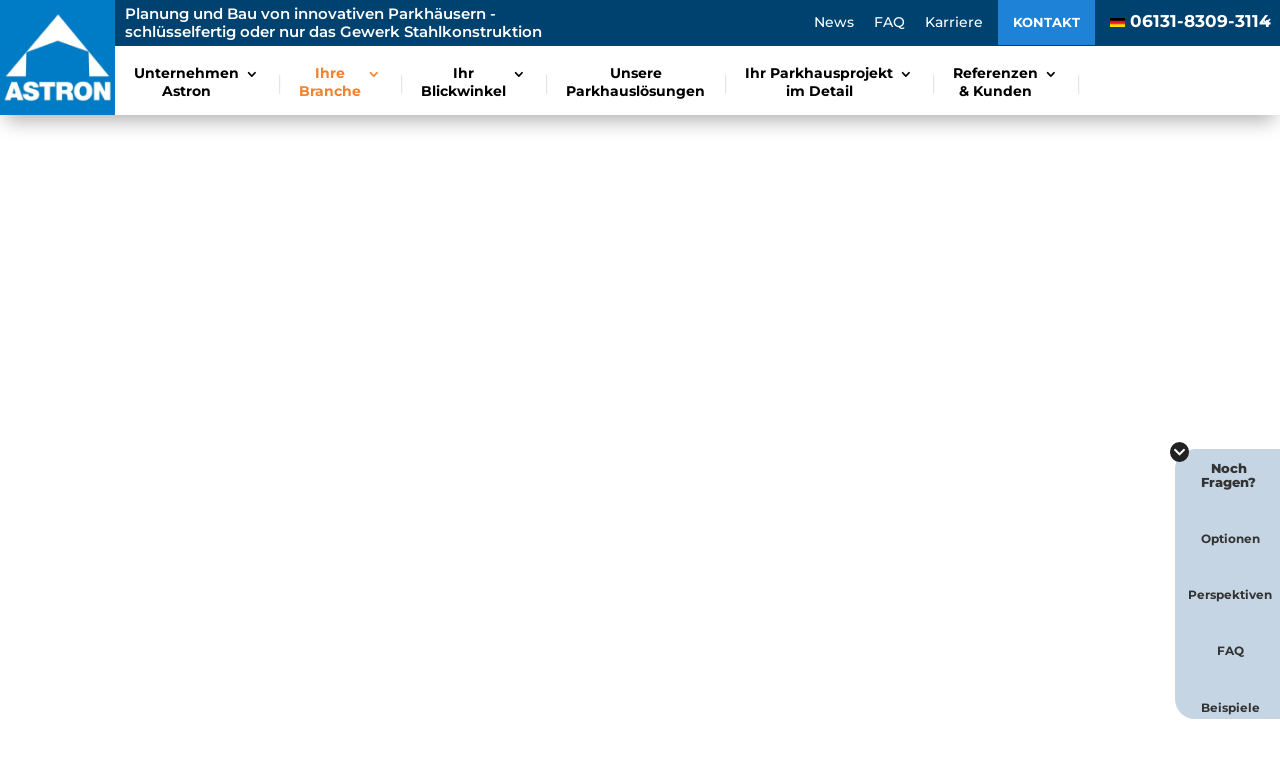

--- FILE ---
content_type: text/css; charset=utf-8
request_url: https://astron-parkhausbau.de/wp-content/themes/Divi-child/style.css?ver=4.27.4
body_size: 6413
content:
/*
 Theme Name:     Divi Child Theme
 Theme URI:      https://www.elegantthemes.com/gallery/divi/
 Description:    Divi Child Theme
 Author:         Elegant Themes
 Author URI:     https://www.elegantthemes.com
 Template:       Divi
 Version:        1.0.0
*/
 
@import url("../Divi/style.css");
 
/* Theme customization starts here
------------------------------------------------------- */


/*--------------------------
    TABLE OF CONTENTS

01. Variables
02. Main settings
03. Header
04. Menu
05. Sticky elements
06. Footer
07. Pages
08. Button
09. Blurb (Divi)
10. Tabs (Divi)
11. Toggle (Divi)
12. Blog (Divi)
13. Portfolio (Divi)
14. Gallery (Divi)
15. Webinars
16. Forms (CF7)
17. Cookies
18. Hamburger menu
19. Responsive Menu
20. Responsive 

--------------------------*/

/* --------------
01. Variables
--------------- */
:root {
  --fontawesome: "Font Awesome 5 Free";
  --main-color: #333;
  --dark-blue: #00426F;
  --blue: #1E83D7;
  --light-blue: #2991E6;
  --yellow: #FCB316;
  --green: #72C166;
  --shadow-blue: #C5D5E4;
  --orange: #f4812E;
  --blue-bg: #F3F8FB;
  --grey: #828388;
}

/* --------------
02. Main settings
--------------- */
#main-header {
	box-shadow: none;
	padding-top: 10px;
}
#et-main-area { 
	padding-top: 100px; 
}
.container {
	width: 100%;
	max-width: 100%;
}
.et_pb_section {
	max-width: 1920px;
	margin: auto;
}
.et_pb_row {
	width: 100%;
	/*max-width: 1400px;*/
}
#et-main-area .et_pb_row {
	width: 95%;
}
#page-container {
	
}
body .et_pb_text_inner h1 {
	text-transform: none;
	font-weight: 800;
	line-height: 1.3;
	letter-spacing: 1px;
	color: var(--blue);
	font-size: 48px;
}
body #main-content h2 {
	text-transform: none;
	font-size: 38px;
	line-height: 1.2 !important;
	font-weight: 800;
}
body.home #main-content h2 {
	color: var(--main-color) !important;
}
body #main-content h2 {
	color: var(--blue);
}
body #main-content h3 {
	line-height: 1.2em;	
}
body.single-project h1 {
	color: var(--main-color);
}
h2 sup {
	bottom: .6em !important;
	font-size: 50%;
}
sup {
	bottom: .4em !important;
	font-size: 70%;
}
sub {
    top: .2em !important;
    font-size: 80%;
}
.hyphens {
	-ms-hyphens: auto;
	-webkit-hyphens: auto;
	hyphens: auto;
}
p:not(.has-background):last-of-type {
    padding-bottom: 0em !important;
}
.vertical-align-center {
	display: flex; 
    flex-direction: column; 
    justify-content: center;
}
.large-screen {
	display: none;
}
.et_pb_text_inner a {	
	color: #000;
	text-decoration: underline;
}
.et_pb_text_inner a:hover {	
	color: var(--light-blue);
}
body #et-main-area {
	padding-top: 0;
}
#main-content li {
	margin-bottom: 5px;
}
/*
p + ul {
	margin-top: 10px;
}
*/
ul + p {
	margin-bottom:  0;
}
.circle-img img {
	object-fit: cover;
	border-radius: 50%;
	height: 430px;
	width: 430px;
}
.entry-content li ul {
	padding-bottom: 5px ;
	list-style-type: circle;
}
#main-content {
	font-size: 18px;
	line-height: 1.5;
}
#main-content .et_pb_text_inner a,
#main-content .et_pb_blurb_description a {
	color: var(--blue);
	text-decoration: underline;
}
#main-content .et_pb_text_inner a:hover,
#main-content .et_pb_blurb_description a:hover {
	color: var(--yellow);
	/*color: #fff;
	background: var(--blue);
	text-decoration: none;*/
}

#main-content .et_pb_module.et_pb_text ul,
.et_pb_toggle_content ul,
#main-content .et_pb_module.et_pb_text.list-tag ul {
	padding-left: 0;
	margin-bottom: 15px;
}
#main-content .et_pb_module.et_pb_text ul li,
.et_pb_toggle_content ul li {
	list-style-type: none;
	padding-left: 25px;
}
#main-content .et_pb_module.et_pb_text ul li::before,
.et_pb_toggle_content ul li::before {
	font-family: var(--fontawesome);
	content: "\f540";
	font-weight: 900;
	padding: 0 10px 0 0;
	font-size: 16px;
	color: var(--blue);
	position: absolute;
	left: 0;
}
#main-content .et_pb_blurb_description ul li {
	position: initial;
}

#main-content .et_pb_module.et_pb_text.list-classic-bullet ul  {
	padding-left: 15px;
}
#main-content .et_pb_module.et_pb_text.list-classic-bullet ul li {
	list-style-type: disc;
	padding-left: 0;
}
#main-content .et_pb_module.et_pb_text.list-classic-bullet ul li::before,
#main-content .et_pb_module.et_pb_text.list-tag ul li::before {
	content: "";
	padding: 0;
	position: inherit;
}

#main-content .et_pb_module.et_pb_text.list-tag ul li {
	list-style-type: none;
	float: left;
	padding: 2px 10px;
	margin-right: 5px;
	background: #E1E5EA;
	color: #666;
	font-size: 16px;
}


/* --------------
03. Header
--------------- */
.head-section {
	width:  100% !important;
}
.head-section .et_pb_column_1_4 {
	width: 9% !important;
}
.head-section .et_pb_column_3_4 {
	width: 91% !important;
}
.head-section .head-first-row .et_pb_module.head-item-left,
.head-section .head-second-row .et_pb_module.head-item-left {
	float: left;
}
.head-section .head-first-row .et_pb_module.head-item-right,
.head-section .head-second-row .et_pb_module.head-item-right {
	float: right;
}
.img-logo img {
	max-width: 150px !important;
}
.cta-header-guide .et_pb_text_inner {
	padding-left: 40px;
}
.cta-header-guide::before {
	font-family: var(--fontawesome);
	content: "\f019";
	font-weight: 900;
	color: #fff;
	position: absolute;
	font-size: 28px;
	line-height: 1.5;
}
.head-phone {
	max-width: 185px;
}
.head-phone ul {
	list-style-type: none;
	padding-bottom: 0;
	padding-left: 15px;
}
.head-phone-list::after {
	font-family: var(--fontawesome);
	content: "\f078";
	font-weight: 900;
	font-size: 10px;
	color: #fff;
	position: absolute;
	top: 0;
	left: 167px;
}
.head-phone-list li img {
	padding-right: 5px;
	width: 20px;
}
.head-phone-list ul.phone-extra {
	display: none;
    position: absolute;
    background: var(--dark-blue);
    top: 100%;
    left: 0;
    width: 100%;
    padding-bottom: 10px;
    z-index: 9999;
}
.head-phone-list:hover ul.phone-extra {
	display: block;
}
.head-phone-list li a,
.head-phone-list li a:hover {
	text-decoration: none !important;
	color: #fff;
	font-size: 17px;
}
/*
.head-phone-list a,
.head-phone-list a:hover {
	text-decoration: none !important;
	color: #fff;
}
.head-phone-list a img {
	padding-right: 5px;
	width: 20px;
}
.head-phone-list .phone-extra {
	display: none;
    position: absolute;
    background: var(--dark-blue);
    top: 100%;
    width: 100%;
    padding-bottom: 10px;
}
.head-phone-list:hover .phone-extra {
	display: block;
}*/

/* --------------
04. MENU
--------------- */
header .et_pb_menu__menu > nav > ul > li {
	padding-left: 20px !important;
	padding-right: 20px !important;
}
header .et_pb_menu__menu > nav > ul > li::after {
	position: absolute;
	right: -4px;
	content: '|';
	font-size: 20px;
	color: #b1b1b1;
	padding: 12px 0;
	font-weight: 100;
}
header .et_pb_menu__menu > nav > ul > li > a {
    font-weight: 700;
    color: var(--main-color);
    text-align: center;
    line-height: 1.3;
}
header .et_pb_menu__menu > nav > ul > li > a:hover {
	opacity: 1;
}

/* Hover */


/* Active */
header #menu-main-menu li.current-menu-ancestor > a,
header #menu-main-menu li.current-menu-item > a {
	color: var(--orange) !important;
}

header #menu-main-menu .menu-project-details .sub-menu li > a,
header #menu-main-menu .menu-project-details .sub-menu li.current-menu-item > a {
	color: var(--main-color) !important;
}

/* Submenu */
header .nav li ul {
	border: none;
	width: 300px;
}
header .nav li li {
	padding: 0;
}
header .et-menu li li a {
	padding: 6px 25px;
	width: 300px;
	line-height: 1.2em !important;
	font-size: 14px !important;
}
header .et-menu a,
header .et-menu li li a {
	color: var(--main-color);
}
header .et-menu li li a:hover {
	
}

/* --------------
05. Sticky elements
--------------- */
#sticky-drawer .et_pb_row {
	transition: all 400ms ease-in-out;
	width: 100%;
}
#sticky-drawer .et_pb_row:hover {
	right: 310px;
}
#sticky-drawer .et_pb_row.drawer-item-noslide:hover {
	right: 0 !important;
}
#sticky-drawer .et_pb_row.drawer-item-noslide .et_pb_text_inner h4 {
	padding-bottom: 5px !important;
}
#sticky-drawer .et_pb_row .et_pb_column {
	margin-bottom: 0 !important;
}
#sticky-drawer .drawer-txt h4 {
	padding-bottom: 0 !important;
}
#sticky-drawer .et_pb_row.drawer-close,
#sticky-drawer .et_pb_row.drawer-close:hover {
	right: 5px;
	top: 17px;
}
/*
#sticky-banner #close-btn {
    position: absolute;
    float: right;
    right: 13px;
    top: 330px;
    font-weight: 700;
    color: #fff;
    cursor: pointer;
    font-size: 14px;
    vertical-align: middle;
    line-height: .8;
    z-index: 9999;
}
*/
#sticky-drawer #close-btn::before {
	font-family: var(--fontawesome);
	content: "\f078";
	font-weight: 900;
    color: #fff;
	cursor: pointer;
	font-size: 13px;
	height: 30px;
	text-align: center;
	padding: 4px 4px 3px;
	border-radius: 50%;
	background: #222;
}
#sticky-drawer.icon-slideup #close-btn::before {
	content: "\f077";
}

#sticky-guide { }
#sticky-guide .sticky-guide-content .et_pb_text_inner {
	padding-left: 40px;
}
#sticky-guide .sticky-guide-content {
	z-index: 999 !important;
}
#sticky-guide .sticky-guide-content::before {
	font-family: var(--fontawesome);
	content: "\f019";
	font-weight: 900;
	color: #fff;
	position: absolute;
	font-size: 28px;
	line-height: 1.5;
}
.sticky-guide-close-icon {
	cursor: pointer;
}
#sticky-guide #close-btn-x {
    position: absolute;
	left: -259px;
    top: -19px;
	font-weight: 700;
	color: #fff;
	cursor: pointer;
	font-size: 16px;
	z-index: 999999;
	background: #222;
	height: 20px;
	width: 20px;
	text-align: center;
	border-radius: 50%;
	line-height: 0.95;
}

/* --------------
06. Footer
--------------- */
/*
.et-l.et-l--footer .et_pb_text_inner h4 {
	color: #fff;
	text-transform: uppercase;
	font-weight: 700;
	font-size: 16px;
	line-height: 1.3em;
	min-height: 50px;
}
*/
footer .et_pb_menu {
	background: transparent !important;
}
footer .et_pb_menu .et-menu {
	margin: 0 !important;
}
footer .et-menu-nav li:first-child {
	font-weight: 700;
}
.et-l.et-l--footer .et-menu-nav li {
	width: 100%;
	padding: 0;
	margin-top: 4px;
}
.et-l.et-l--footer .et-menu-nav li a {
	color: #fff;
	font-size: 15px;
	line-height: 1.3em;
}
.et-l.et-l--footer .et_pb_menu__menu {
 	display: block;
}
footer .copyright a {
	text-decoration: none;
}
footer .copyright a:hover {
	text-decoration: underline;
}

/*
.et-l.et-l--footer .et_mobile_nav_menu {
	display: none;
}
*/
footer .et-menu.nav {
	display: flex !important;
}


/* --------------
07. Pages
--------------- */
.txt-img .et_pb_text_inner {
	font-size: 15px !important;
}
/*
.pulse img {
	animation-name: pulse;
	animation-duration: 2s;
	transform-origin:70% 70%;
	animation-iteration-count: infinite;
	animation-timing-function: linear;
	cursor: pointer;
	transition: all 400ms ease-in-out;
}
@keyframes pulse {
	25% { transform: scale(1.2); }
	75% { transform: scale(0.8); }
}
.pulse img:hover {
	animation: none;
}
*/

.pulse-button {
  position: relative;
  box-shadow: 0 0 0 0 rgba(234, 234, 228, 0.2);
  -webkit-animation: pulse 7s infinite cubic-bezier(0.66, 0, 0, 1);
  -moz-animation: pulse 7s infinite cubic-bezier(0.66, 0, 0, 1);
  -ms-animation: pulse 7s infinite cubic-bezier(0.66, 0, 0, 1);
  animation: pulse 7s infinite cubic-bezier(0.66, 0, 0, 1);
}
@-webkit-keyframes pulse {to {box-shadow: 0 0 0 30px rgba(234, 234, 228, 0.5);}}
@-moz-keyframes pulse {to {box-shadow: 0 0 0 30px rgba(234, 234, 228, 0.5);}}
@-ms-keyframes pulse {to {box-shadow: 0 0 0 30px rgba(234, 234, 228, 0.5);}}
@keyframes pulse {to {box-shadow: 0 0 0 30px rgba(234, 234, 228, 0.5);}}

/*
.pulse-button {
	pointer-events: all;
    display: block;
    position: relative;
    top: 95%;
    left: 95%;
    width: 35px;
    height: 35px;
    transform: translate(-17.5px, -17.5px);
    background-color: rgb(0, 103, 184);
    border-radius: 100%;
    cursor: pointer;
}
.pulse-button::before {
    border: 15px solid rgb(0, 103, 184);
    content: "";
    width: 100%;
    display: block;
    position: absolute;
    height: auto;
    inset: 0px;
    border-radius: 100%;
    transform-origin: center center 0px;
    box-sizing: border-box;
    animation-name: keyframe_3p8ync;
    animation-duration: 5s, 5s;
    animation-iteration-count: infinite;
}
.pulse-button::after {
	border: 10px solid rgb(0, 103, 184);
	content: "";
	width: 100%;
	display: block;
	position: absolute;
	height: auto;
	inset: 0px;
	border-radius: 100%;
	transform-origin: center center 0px;
	box-sizing: border-box;
	animation-name: keyframe_1ijqm7z;
	animation-duration: 5s;
	animation-iteration-count: infinite;
}
@keyframes keyframe_3p8ync {to {opacity: 0.5; transform: scale(1.5);}
@keyframes keyframe_1ijqm7z {to {opacity: 0.2; transform: scale(2);}
*/

/* --------------
08. Button
--------------- */
.btn-tracking {
	cursor: pointer;
}
.btn-tracking a {
	padding: 20px 30px;
	display: block;
	text-decoration: none;
	cursor: pointer;
}
.btn-txt a {
	padding-bottom: 0 !important;
}

.cta-download-green-btn .et_pb_blurb_content::before {
	content: url(/wp-content/uploads/2020/11/icon-arrow-down-yellow.png);
	position: absolute;
	top:-40px;
	left: -50px;
}
.btn-download .et_pb_text_inner {
	padding-left: 40px;
}
.btn-download::before {
	font-family: var(--fontawesome);
	content: "\f019";
	font-weight: 900;
	color: #fff;
	float: left;
	font-size: 24px;
	line-height: 1.4;
}
a.btn-yellow {
	background: var(--yellow);
	padding: 10px 15px;
	color: #fff;
	font-weight: 700;
	font-size: 18px;
	line-height: 1.2;
	border-radius: 4px;
	display: block;
	max-width: 600px;
	margin-bottom: 10px;
}
a.btn-yellow::before {
	content: attr(data-icon);
	font-family: "ETmodules" !important;
	line-height: inherit;
	font-size: inherit !important;
	opacity: 1;
	display: inline-block;
}
a.btn-yellow:hover {
	background: var(--dark-blue);
}

/* --------------
09. Blurb
--------------- */
.et_pb_blurb .et_pb_main_blurb_image {
	margin-bottom: 15px;
}

.blurb-icon-box-frame .et_pb_main_blurb_image {
	width: 45px;
}
.blurb-flag .et_pb_main_blurb_image {
	width: 20px;
	vertical-align: middle;
}
/*
.et_pb_blurb_content .et_pb_blurb_container {
	padding-left: 10px;
}
*/

.foot-blurb-guide .et_pb_blurb {
	width: 145px;
	float: left;
}
.foot-blurb-guide .et_pb_main_blurb_image {
	margin-bottom: 15px;
}
.foot-blurb-guide .et_pb_blurb_content .et_pb_blurb_container {
	padding-left: 0 !important;
}
/*
.foot-blurb-guide .et_pb_module_header {
	font-size: 13px;
}
.foot-blurb-guide .et_pb_blurb_description {145
	font-size: 14px;
}
*/

.blurb-services .et_pb_blurb h4.et_pb_module_header::before {
	content: "Parkhäuser";
	color: var(--main-color);
	font-size: 70% !important;
	text-transform: none;
	padding-right: 6px;
}
/*
.blurb-jobs .et_pb_blurb h4.et_pb_module_header::before {
	content: "Point de vue";
	color: var(--main-color);
	font-size: 70% !important;
	text-transform: none;
	padding-right: 6px;
}
*/

.btn-link-testimony h4 a::before {
	content: "Parkhaus";
	font-size: 80%;
	text-transform: none;
}

.blurb-img-profil .et_pb_main_blurb_image img {
	/*border-radius: 50%;*/
}

.blurb-grid .et_pb_main_blurb_image img {
	height: 200px;
	object-fit: cover;
  	width: 100%;
}
.blurb-icon-outside {
	overflow: visible !important;
}
.number-plus .et_pb_module_header::before {
	content: "+";
	font-size: 55%;
}

/* --------------
10. Tabs
--------------- */
.tab-adv .et_pb_tabs_controls li {
	padding-left: 20px;
}
.tab-adv .et_pb_tabs_controls li a {
	padding-left: 10px;
}
.tab-adv .et_pb_tabs_controls li.et_pb_tab_0::before {
	content: url(/wp-content/uploads/2020/12/icon-savings.png);
	position: relative;
	top: 6px;
}
.tab-adv .et_pb_tabs_controls li.et_pb_tab_1::before {
	content: url(/wp-content/uploads/2020/12/icon-gears.png);
	position: relative;
	top: 6px;
}
.tab-adv .et_pb_tabs_controls li.et_pb_tab_2::before {
	content: url(/wp-content/uploads/2020/12/icon-leaves.png);
	position: relative;
	top: 6px;
}
.tab-adv .et_pb_tabs_controls li.et_pb_tab_3::before {
	content: url(/wp-content/uploads/2020/12/icon-circular.png);
	position: relative;
	top: 6px;
}
.tab-adv .et_pb_tabs_controls li.et_pb_tab_4::before {
	content: url(/wp-content/uploads/2020/12/icon-palette.png);
	position: relative;
	top: 6px;
}


/* --------------
11. Toggle
--------------- */
.et_pb_toggle h5.et_pb_toggle_title {
	font-size: 20px;
	text-transform: uppercase;
	font-weight: 700;
}
.et_pb_toggle_title::before {
	color: #00748B;
	font-size: 25px;
}
.et_pb_toggle_title::before {
	content: "\33";
	transition: all .3s ease-in-out;
	color: var(--orange) !important;
}
.et_pb_toggle_open .et_pb_toggle_title::before {
	content: "\33";
	transform: rotate(180deg);
}

/* --------------
12. Blog
--------------- */
.et_pb_blog_grid .et_pb_salvattore_content[data-columns] .column .et_pb_post {
	box-shadow: 4px 4px 5px #ddd;
	background: #fff;
}
.et_pb_post .entry-title a {
	font-size: 24px;
}
.et_pb_blog_grid_wrapper article.et_pb_post {
	transition: transform .2s;
}
.et_pb_blog_grid_wrapper article.et_pb_post:hover {

}
.et_pb_blog_grid_wrapper .et_pb_blog_grid .et_pb_post,
.et_pb_module.et_pb_posts .et_pb_post {
	background: #F1F1F1;
	border: 1px solid #F1F1F1;
}
body #main-content .et_pb_blog_grid_wrapper .et_pb_post h2.entry-title,
body #main-content .et_pb_module.et_pb_posts h2.entry-title {
	line-height: 0.5 !important;
	padding: 0 !important;
	margin-bottom: 5px;
}
.et_pb_blog_grid_wrapper .et_pb_post h2.entry-title a,
.et_pb_module.et_pb_posts h2.entry-title a {
	font-size: 22px;
	font-weight: 700;
	text-transform: none;
	line-height: 1.2;
}
.et_pb_module.et_pb_posts .et_pb_post a img {
	max-width: 500px !important;
	float: left;
	padding-right: 30px;

}
.et_pb_post .post-meta,
p.post-meta:not(.has-background):last-of-type {
	margin-bottom: 0 !important;
	padding-bottom: 0 !important;
}
.et_pb_blog_grid_wrapper .et_pb_post .post-meta .published {
	color: #97999B;
	font-size: 14px;
	text-transform: capitalize;
}
.et_pb_blog_grid_wrapper .et_pb_post .post-content .post-content-inner p,
.et_pb_module.et_pb_posts .et_pb_post .post-content .post-content-inner p {
	color: #353535;
	padding: 0 !important;
}
.et_pb_blog_grid .et_pb_post .post-content .post-content-inner.et_multi_view_hidden {
	display: block !important;
}
.et_pb_blog_grid_wrapper .et_pb_post .post-content a.more-link,
.et_pb_posts a.more-link {
	text-transform: none;
	font-size: 18px;
	float: right;
	font-weight: 700;
	margin-top: 20px;
	padding: 0 !important;
	color: var(--yellow);
}
.et_pb_blog_grid_wrapper .et_pb_post .post-content a.more-link::after,
.et_pb_posts a.more-link::after {
	font-family: var(--fontawesome);
	content: "\f30b";
	padding-left: 10px;
	font-weight: 900;
	color: var(--yellow);
}
.et_pb_posts a.more-link {
	clear: none !important;
	text-align: right;
}
.et_pb_image_container { 
	margin: -20px -20px !important;
}

/* Link on the whole post in blog grid */
.blog-grid article,
.et_pb_posts article {
    position: relative;
}
.blog-grid article h2.entry-title a:before,
.et_pb_posts article h2.entry-title a:before {
    content: "";
    position: absolute;
    width: 100%;
    height: 100%;
    top: 0;
    left: 0;
}

/* Single post */
.et_pb_pagebuilder_layout.single.et_full_width_page:not(.et-tb-has-body) .et_post_meta_wrapper {
	display: none !important;
}

/* Home module */
.home .et_pb_blog_grid_wrapper .et_pb_post h2.entry-title {
	margin-bottom: 0 !important;
}
.home .et_pb_blog_grid .post-content {
	display: none !important;
}


/* --------------
13. Portfolio
--------------- */
.et_pb_portfolio_item {	
	box-shadow: 4px 4px 5px #ddd;
	background: #fff;
	padding-bottom: 15px;
	transition: transform .2s;
}
.et_pb_portfolio_item:hover {
	transform: scale(1.1);
}
body #main-content .et_pb_portfolio_item h2.et_pb_module_header {
	/*line-height: 0.6 !important;
	padding-bottom: 0;*/
}
.et_pb_portfolio_item h2.et_pb_module_header a {
	font-size: 20px !important;
	line-height: 1.2;
}
.et_pb_portfolio_item h2.et_pb_module_header,
.et_pb_portfolio_item .post-meta {
	padding: 0 10px;
}
.et_pb_portfolio_filters li {
	/*background: #f7f7f7;*/
}
.et_pb_filterable_portfolio .et_pb_portfolio_filters li {
	max-width: 180px !important;
	min-height: 130px;
	text-align: center;
	line-height: 1.2;
	background: #f1f1f1;
	margin-right: 10px;
	padding: 20px 5px 10px;
}
.et_pb_filterable_portfolio .et_pb_portfolio_filters li:first-child a,
.et_pb_filterable_portfolio .et_pb_portfolio_filters li a {
	border: none;
	font-size: 16px;
	font-weight: 600px
	padding: 10px;
}
.et_pb_filterable_portfolio .et_pb_portfolio_filters li a:hover {
	font-weight: 700;
}
.et_pb_filterable_portfolio .et_pb_portfolio_filters li a.active {
	color: var(--orange);
	background: none;
	font-weight: 700;
}
.et_pb_portfolio_item .post-meta a::before {
	content: "Parkhaus ";
	font-size: 90%;
}
.et_pb_portfolio_filter.et_pb_portfolio_filter_all {
	background: url(/wp-content/uploads/2020/12/icon-list.png) no-repeat center 30px #f1f1f1 !important;
	background-size: 30px auto !important;
	padding-top: 60px !important;
	padding-bottom: 29px !important;
}
a[data-category-slug="all"] {
	visibility: hidden;
}
a[data-category-slug="all"]::after {
	visibility: visible;
	content: "Alle";
	position: relative;
	right: 12px;
}
.et_pb_portfolio_filter a[data-category-slug="krankenhauser-kliniken"] {
	background: url(/wp-content/uploads/2020/11/icon-hospital-bk-1.png) no-repeat center top transparent !important;
	background-size: 30px auto !important;
	padding-top: 50px !important;
}
.et_pb_portfolio_filter a[data-category-slug="gewerbeimmobilien"] {
	background: url(/wp-content/uploads/2020/11/icon-shopping-bag-bk.png) no-repeat center top transparent !important;
	background-size: 30px auto !important;
	padding-top: 50px !important;
}
.et_pb_portfolio_filter a[data-category-slug="immobilien-industrie"] {
	background: url(/wp-content/uploads/2020/11/icon-real-estate-bk-1.png) no-repeat center top transparent !important;
	background-size: 30px auto !important;
	padding-top: 50px !important;
}
.et_pb_portfolio_filter a[data-category-slug="autovermieter-autohauser"] {
	background: url(/wp-content/uploads/2020/11/icon-car-dealer-bk.png) no-repeat center top transparent !important;
	background-size: 30px auto !important;
	padding-top: 50px !important;
}
.et_pb_portfolio_filter a[data-category-slug="bahnhofe-flughafen"] {
	background: url(/wp-content/uploads/2020/11/icon-transport-bk.png) no-repeat center top transparent !important;
	background-size: 30px auto !important;
	padding-top: 50px !important;
}
.et_pb_portfolio_filter a[data-category-slug="stadt-mobilitat"] {
	background: url(/wp-content/uploads/2020/11/icon-city-bk.png) no-repeat center top transparent !important;
	background-size: 30px auto !important;
	padding-top: 50px !important;
}
.et_pb_filterable_portfolio .et_pb_portofolio_pagination {
	border-top: none !important;
}
.et_pb_portfolio_filter a[data-category-slug="100-300"],
.et_pb_portfolio_filter a[data-category-slug="300-500"],
.et_pb_portfolio_filter a[data-category-slug="500-plus"] {
	background: url(/wp-content/uploads/2021/02/icon-parking-space.png) no-repeat center top transparent !important;
	background-size: 30px auto !important;
	padding-top: 50px !important;
}

/* ------------------
14. Gallery image
------------------ */
.et_pb_gallery_image .et_overlay::before {

}

/* ------------------
15. Webinars
------------------ */
.webinar-single h3 {
	font-weight: 600;
	color: var(--grey);
	font-size: 20px;
}
.webinar-single h1 {
	font-size: 34px !important;
	line-height: 1.2 !important;
}
.webinar-single h1::before {
	content: "Webinar";
	padding-right: 15px;
	text-transform: uppercase;
	color: var(--main-color);
	font-size: 20px;
}

.ppw-restricted-content .ppw-headline,
.ppw-restricted-content .ppw-description  {
	display: none !important;
}
.ppw-restricted-content .ppw-submit {
	background: var(--orange);
	border: none;
	color: #fff;
	font-weight: 700;
	font-size: 14px;
	letter-spacing: 1px;
	padding: 4px 10px;
}
.ppw-restricted-content .ppw-input label {
	font-size: 0;
}
.ppw-restricted-content input[type="password"] {
	padding: 5px !important;
	background: #fff8c4 !important;
	border: 1px solid #aaa !important;
	margin-right: 10px;
}

/* ------------------
16. Forms (w/ Contact form 7)
------------------ */
.wpcf7-form .form_row:after {
	clear: both;
}
.wpcf7-form .form_column br {
	display: none;
}
.wpcf7-form .form_column_1 { }
.wpcf7-form .form_column_1_2 {
	display: inline-block;
	width: 48%;
}
.wpcf7-form .form_row .form_column_1_2:first-child {
	margin-right: 3%;
}
.wpcf7-form h3 {
	font-size: 18px;
	margin: 0 0 15px;
	font-weight: 700;
}
.wpcf7-form h4 {
	font-weight: 700;
	text-transform: uppercase;
	margin: 40px 0 15px !important;
	display: table;
	padding: 10px;
	color: #fff;
	background: #000;
}
.wpcf7-form label { 
	font-weight: bold;
	color: #000;
	font-family: inherit;
	padding: 20px 0 5px 0;
	display: block;
	line-height: 1.2;
	text-transform: uppercase;
	font-size: 14px;
}
.wpcf7-form input[type="text"],
.wpcf7-form input[type="email"],
.wpcf7-form textarea,
.wpcf7-form select,
.wpcf7-form input[type="tel"] {
	padding: 5px 10px;
	margin-bottom: 12px !important;
	font-size: 18px; 
	font-family: inherit;
	color: #000;
	border-radius: 4px;
	border: none;
	background: #f1f1f1;
}
.wpcf7-form input[type="text"],
.wpcf7-form input[type="email"],
.wpcf7-form select,
.wpcf7-form textarea,
.wpcf7-form input[type="tel"] {
	width: 100%;
}
.wpcf7-form select {
	display: block;
}
.wpcf7-form select option {
	font-size: 14px;
	font-family: inherit;
}
.wpcf7-number {
	padding: 10px;
	font-size: 14px;
	font-weight: 500;
}
.wpcf7-form span.wpcf7-list-item {
	display: block;
	margin: 0 0 5px;
}
.wpcf7-form .wpcf7-radio span.wpcf7-list-item,
.wpcf7-form .wpcf7-checkbox .wpcf7-list-item { 
	display: inline-block; 
}
span.wpcf7-list-item-label {
	color: #000;
	font-weight: 400;
	text-transform: none;
}
.wpcf7-form input[type="submit"],
.wpcf7-form input[type="button"] {
	background: var(--blue);
	border: none;
	text-transform: uppercase;
	color: #fff;
	font-size: 20px;
	font-weight: bold;
	padding: 8px 12px;
	margin-top: 15px;
	width: 100%;
	cursor: pointer;
	transition: transform .2s;
}
.wpcf7-form input[type="submit"]:hover,
.wpcf7-form input[type="button"]:hover {
	transform: scale(1.1);
}
input[type="file"] {
    border: 1px solid #000;
    color: #000;
    cursor: pointer;
    font-size: 15px;
    font-weight: bold;
    margin-bottom: 15px;
    padding: 6px 6px 4px;
    display: block;
}
.wpcf7-form span.wpcf7-not-valid-tip {
    color: #000;
	font-size: 15px;
	font-weight: 700;
	display: table;
	background: red;
    padding: 5px;
    font-style: italic;
}
.wpcf7-validation-errors { display: none !important; }

.wpcf7-form .sublabel p {
	padding: 0;
	font-size: 90%;
	/*font-style: italic;*/
	color: #555;
}
/*
..wpcf7-form .intl-tel-input .selected-flag {
	height: 30px;
}
*/

/*
.g-recaptcha {
	margin-top: 20px;
}
*/

.wpcf7-form .country-select .selected-flag .flag {
	top: -12px;
}
.wpcf7-form .country-select .selected-flag .arrow {
	margin-top: -4px;
}
/*
.wpcf7-submit {
	display: block !important;
}
*/


/* --------------
17. Cookies
--------------- */
#cn-accept-cookie {
	background-color: var(--blue) !important;
}
#cookie-notice #cn-refuse-cookie,
#cookie-notice #cn-more-info {
	background: #25a186 !important;
}
.cn-revoke-cookie {
	background: #285190 !important;
	line-height: 1.2 !important;
}
.cn-revoke-cookie:hover {
	color: #fff !important;
}

/* --------------
18. Hamburger menu
--------------- */
footer .et_mobile_nav_menu {
	display: none !important;
}


/* --------------
19. Responsive Menu
--------------- */
/*
body #responsive-menu-container {
	z-index: 99999;
}
body button#responsive-menu-button {
		top: 0;
}
*/
header {
	position: fixed;
	z-index: 99999;
}
body #et-main-area {
	padding-top: 135px;
}
header .et_mobile_nav_menu {
	display: none !important;
}
body .mobmenul-container .left-menu-icon-text {
	font-size: 16px;
	font-family: inherit;
	font-weight: 600;
	line-height: 1.2;
	padding-top: 6px;
}
body #mobmenuleft li a, 
body #mobmenuleft li a:visited {
	font-family: inherit;
	font-size: 14px;
}
body #mobmenuleft .mob-expand-submenu i {
	font-size: 20px;
}
body #mobmenuleft .mob-cancel-button {
	font-size: 25px;
}

/* --------------
20. Responsive
--------------- */
@media all and (max-width: 1340px) {
	header .cta-header-guide {
		display: none;
	}
}
@media all and (max-width: 1250px) {
	.head-section .head-first-row .et_pb_module.head-item-left {
		float: none;
	}
}
@media all and (max-width: 1080px) {
	body #et-main-area {
		padding-top: 77px;
	}
	header .head-section .et_pb_column_1_4 {
		width: 25% !important;
	}
	header .head-section .et_pb_column_3_4 {
		width: 75% !important;
		padding-left: 20px;
	}
	.head-section .head-first-row .et_pb_module.head-item-right {
		float: none;
	}
}
@media all and (max-width: 980px)  {
	.home-slide {
		display: none !important;
	}
	#sticky-drawer .drawer-item .et_pb_column_1_4 {
    	width: 22.75% !important;
	}
	#sticky-drawer .drawer-item .et_pb_column_3_4 {
    	width: 74.25% !important;
	}
	body .et_pb_text_inner h1 {
		font-size: 40px;
		line-height: 1.2;
	}
	body #main-content h2 {
		font-size: 32px;
	}
}
@media all and (min-width: 750px) and (max-width: 980px)  {
	header .et_pb_section_1_tb_header {
		position: relative !important;
	}
}
@media all and (max-width: 780px)  {
	.et_pb_portfolio_filters {
		display: none !important;
	}
	.head-section {
		margin-top: 50px !important;
	}
}
@media all and (max: 550px) {
	.et_pb_section {
		padding-top: 0 !important;
	}
}
@media all and (min-width: 481px) and (max-width: 1000px) {
	header {
		position: initial !important;
	}
}
@media all and (max-width: 480px) {
	body .et_pb_text_inner h1 {
		font-size: 28px;
	}
	body #main-content h2 {
		font-size: 28px !important;
	}
	body .mobmenul-container .left-menu-icon-text {
		width: 80%;
		padding-top: 0;
		font-size: 12px;
	}
	.wpcf7-form .form_column_1_2 {
		width: 100% !important;
	}
	.foot-blurb-guide .et_pb_blurb {
		width: 50%;
	}
}

/* -- Temporary disable -- */
.CTA-body-download-reference,
.CTA-header-lien-lexique,
.CTA-footer-action-webinars,
.CTA-footer-lien-lexique {
	display: none !important;
}




--- FILE ---
content_type: text/css; charset=utf-8
request_url: https://astron-parkhausbau.de/wp-content/et-cache/1919/et-core-unified-tb-240257-tb-235414-deferred-1919.min.css?ver=1762366194
body_size: 5293
content:
.et_pb_section_0_tb_header.et_pb_section,.et_pb_section_1_tb_header.et_pb_section{padding-top:0px;padding-right:0px;padding-bottom:0px;padding-left:0px;margin-top:0px;margin-right:0px;margin-bottom:0px;margin-left:0px}.et_pb_section_0_tb_header,.et_pb_section_1_tb_header{max-width:100%;z-index:10;box-shadow:0px 12px 18px -6px rgba(0,0,0,0.3);position:fixed!important;top:0px;bottom:auto;left:50%;right:auto;transform:translateX(-50%)}.et_pb_section_0_tb_header>.et_pb_row,.et_pb_section_0_tb_header.et_section_specialty>.et_pb_row,.et_pb_section_1_tb_header>.et_pb_row,.et_pb_section_1_tb_header.et_section_specialty>.et_pb_row{max-width:100%}body.logged-in.admin-bar .et_pb_section_0_tb_header,body.logged-in.admin-bar .et_pb_section_1_tb_header{top:calc(0px + 32px)}.et_pb_column_0_tb_header,.et_pb_column_1_tb_header{padding-top:0px;padding-right:0px;padding-bottom:0px;padding-left:0px}.et_pb_image_0_tb_header{width:100%;max-width:100%!important;text-align:left;margin-left:0}.et_pb_image_0_tb_header .et_pb_image_wrap,.et_pb_image_0_tb_header img{width:100%}.et_pb_row_inner_0_tb_header{background-color:#00426f}.et_pb_row_inner_0_tb_header.et_pb_row_inner{padding-top:0px!important;padding-bottom:0px!important;max-width:100%}.et_pb_column .et_pb_row_inner_0_tb_header{padding-top:0px;padding-bottom:0px}.et_pb_text_0_tb_header{font-size:18px;padding-top:0px!important;padding-right:10px!important;padding-bottom:0px!important;padding-left:10px!important;margin-bottom:0px!important;max-width:600px}.et_pb_text_0_tb_header h2{font-weight:600;font-size:15px;color:#ffffff!important;line-height:1.2em;text-align:left}.et_pb_text_1_tb_header{font-size:18px;padding-top:8px!important;margin-bottom:0px!important;width:200px}.et_pb_text_1_tb_header a,.et_pb_text_1_tb_header ul li,.et_pb_text_3_tb_header a,.et_pb_text_3_tb_header ul li,.et_pb_text_4_tb_header a,.et_pb_text_4_tb_header ul li,.et_pb_text_5_tb_header a,.et_pb_text_5_tb_header ul li,.et_pb_text_6_tb_header a,.et_pb_text_6_tb_header ul li{font-weight:700}.et_pb_text_1_tb_header.et_pb_text ul li,.et_pb_text_1_tb_header.et_pb_text ol li>ul li,.et_pb_text_2_tb_header.et_pb_text,.et_pb_text_2_tb_header.et_pb_text a,.et_pb_text_3_tb_header.et_pb_text,.et_pb_text_3_tb_header.et_pb_text a,.et_pb_text_3_tb_header.et_pb_text ul li,.et_pb_text_3_tb_header.et_pb_text ol li>ul li,.et_pb_text_4_tb_header.et_pb_text,.et_pb_text_4_tb_header.et_pb_text a,.et_pb_text_4_tb_header.et_pb_text ul li,.et_pb_text_4_tb_header.et_pb_text ol li>ul li,.et_pb_text_5_tb_header.et_pb_text,.et_pb_text_5_tb_header.et_pb_text a,.et_pb_text_5_tb_header.et_pb_text ul li,.et_pb_text_5_tb_header.et_pb_text ol li>ul li,.et_pb_text_6_tb_header.et_pb_text,.et_pb_text_6_tb_header.et_pb_text a,.et_pb_text_6_tb_header.et_pb_text ul li,.et_pb_text_6_tb_header.et_pb_text ol li>ul li,.et_pb_text_7_tb_header.et_pb_text{color:#ffffff!important}.et_pb_text_1_tb_header h2,.et_pb_text_2_tb_header h2,.et_pb_text_3_tb_header h2,.et_pb_text_4_tb_header h2,.et_pb_text_5_tb_header h2,.et_pb_text_6_tb_header h2,.et_pb_text_7_tb_header h2{font-family:'Montserrat',Helvetica,Arial,Lucida,sans-serif;font-weight:700;text-align:left}.et_pb_text_2_tb_header{font-weight:700;text-transform:uppercase;font-size:13px;background-color:#1e83d7;padding-top:9px!important;padding-right:15px!important;padding-bottom:9px!important;padding-left:15px!important;margin-bottom:0px!important}.et_pb_text_3_tb_header{font-size:14px;border-right-width:0px;border-right-color:#ffffff;padding-top:9px!important;padding-right:15px!important;padding-left:10px!important;margin-bottom:0px!important}.et_pb_text_3_tb_header:after,.et_pb_text_4_tb_header:after{}.et_pb_text_4_tb_header{font-size:14px;border-right-width:0px;border-right-color:#ffffff;padding-top:9px!important;padding-right:10px!important;padding-left:10px!important;margin-bottom:0px!important}.et_pb_text_5_tb_header,.et_pb_text_6_tb_header{font-size:14px;border-right-color:#ffffff;padding-top:9px!important;padding-right:10px!important;padding-left:10px!important;margin-bottom:0px!important}.et_pb_row_inner_1_tb_header.et_pb_row_inner{padding-top:10px!important;padding-right:10px!important;padding-bottom:7px!important;padding-left:10px!important}.et_pb_row_inner_1_tb_header{z-index:1;position:relative}.et_pb_column .et_pb_row_inner_1_tb_header{padding-top:10px;padding-right:10px;padding-bottom:7px;padding-left:10px}.et_pb_menu_0_tb_header.et_pb_menu ul li a{color:#000000!important}.et_pb_menu_0_tb_header.et_pb_menu{background-color:#ffffff}.et_pb_menu_0_tb_header{padding-right:30px;margin-bottom:0px!important;z-index:1;position:relative}.et_pb_menu_0_tb_header.et_pb_menu .nav li ul,.et_pb_menu_0_tb_header.et_pb_menu .et_mobile_menu,.et_pb_menu_0_tb_header.et_pb_menu .et_mobile_menu ul{background-color:#ffffff!important}.et_pb_menu_0_tb_header .et_pb_menu_inner_container>.et_pb_menu__logo-wrap,.et_pb_menu_0_tb_header .et_pb_menu__logo-slot{width:auto;max-width:100%}.et_pb_menu_0_tb_header .et_pb_menu_inner_container>.et_pb_menu__logo-wrap .et_pb_menu__logo img,.et_pb_menu_0_tb_header .et_pb_menu__logo-slot .et_pb_menu__logo-wrap img{height:auto;max-height:none}.et_pb_menu_0_tb_header .mobile_nav .mobile_menu_bar:before,.et_pb_menu_0_tb_header .et_pb_menu__icon.et_pb_menu__search-button,.et_pb_menu_0_tb_header .et_pb_menu__icon.et_pb_menu__close-search-button,.et_pb_menu_0_tb_header .et_pb_menu__icon.et_pb_menu__cart-button{color:#7EBEC5}.et_pb_text_7_tb_header{line-height:1.3em;font-weight:700;line-height:1.3em;background-color:#72c166;padding-top:10px!important;padding-right:15px!important;padding-bottom:10px!important;padding-left:15px!important;max-width:250px;z-index:1;position:relative}@media only screen and (min-width:981px){.et_pb_text_2_tb_header{max-width:200px}}@media only screen and (max-width:980px){div.et_pb_section.et_pb_section_0_tb_header,div.et_pb_section.et_pb_section_1_tb_header{background-image:initial!important}.et_pb_section_1_tb_header.et_pb_section{background-color:#00426f!important}.et_pb_text_3_tb_header,.et_pb_text_4_tb_header{border-right-width:0px;border-right-color:#ffffff}.et_pb_text_5_tb_header,.et_pb_text_6_tb_header{border-right-color:#ffffff}}@media only screen and (min-width:768px) and (max-width:980px){.et_pb_text_3_tb_header,.et_pb_text_4_tb_header,.et_pb_text_5_tb_header,.et_pb_text_6_tb_header{display:none!important}}@media only screen and (max-width:767px){div.et_pb_section.et_pb_section_0_tb_header,div.et_pb_section.et_pb_section_1_tb_header{background-image:initial!important}.et_pb_section_1_tb_header.et_pb_section{background-color:#00426f!important}.et_pb_text_0_tb_header,.et_pb_row_inner_1_tb_header,.et_pb_menu_0_tb_header,.et_pb_text_7_tb_header{display:none!important}.et_pb_text_1_tb_header{padding-top:5px!important}.et_pb_text_2_tb_header{padding-top:5px!important;padding-right:0px!important;padding-bottom:5px!important;padding-left:0px!important;margin-top:5px!important;margin-left:12px!important;max-width:165px}.et_pb_text_3_tb_header,.et_pb_text_4_tb_header{border-right-width:0px;border-right-color:#ffffff;display:none!important}.et_pb_text_5_tb_header,.et_pb_text_6_tb_header{border-right-color:#ffffff;display:none!important}}.et_pb_section_0_tb_footer.et_pb_section{padding-bottom:15px}.et_pb_section_1_tb_footer.et_pb_section{padding-bottom:15px;background-color:#1e83d7!important}.et_pb_row_0_tb_footer,body #page-container .et-db #et-boc .et-l .et_pb_row_0_tb_footer.et_pb_row,body.et_pb_pagebuilder_layout.single #page-container #et-boc .et-l .et_pb_row_0_tb_footer.et_pb_row,body.et_pb_pagebuilder_layout.single.et_full_width_page #page-container #et-boc .et-l .et_pb_row_0_tb_footer.et_pb_row,.et_pb_row_1_tb_footer,body #page-container .et-db #et-boc .et-l .et_pb_row_1_tb_footer.et_pb_row,body.et_pb_pagebuilder_layout.single #page-container #et-boc .et-l .et_pb_row_1_tb_footer.et_pb_row,body.et_pb_pagebuilder_layout.single.et_full_width_page #page-container #et-boc .et-l .et_pb_row_1_tb_footer.et_pb_row,.et_pb_row_6_tb_footer,body #page-container .et-db #et-boc .et-l .et_pb_row_6_tb_footer.et_pb_row,body.et_pb_pagebuilder_layout.single #page-container #et-boc .et-l .et_pb_row_6_tb_footer.et_pb_row,body.et_pb_pagebuilder_layout.single.et_full_width_page #page-container #et-boc .et-l .et_pb_row_6_tb_footer.et_pb_row{max-width:90%}.et_pb_image_0_tb_footer .et_pb_image_wrap{border-width:1px;border-color:#ffffff}.et_pb_image_0_tb_footer{margin-bottom:10px!important;text-align:left;margin-left:0}.et_pb_text_0_tb_footer.et_pb_text,.et_pb_text_1_tb_footer.et_pb_text a,.et_pb_text_2_tb_footer.et_pb_text,.et_pb_text_3_tb_footer.et_pb_text,.et_pb_text_4_tb_footer.et_pb_text,.et_pb_text_5_tb_footer.et_pb_text,.et_pb_text_6_tb_footer.et_pb_text,.et_pb_text_7_tb_footer.et_pb_text,.et_pb_text_8_tb_footer.et_pb_text,.et_pb_text_9_tb_footer.et_pb_text,.et_pb_text_11_tb_footer.et_pb_text,.et_pb_text_12_tb_footer.et_pb_text,.et_pb_text_12_tb_footer.et_pb_text a{color:#ffffff!important}.et_pb_text_0_tb_footer{line-height:1.3em;font-size:14px;line-height:1.3em}.et_pb_text_0_tb_footer h2,.et_pb_text_1_tb_footer h2,.et_pb_text_2_tb_footer h2,.et_pb_text_3_tb_footer h2,.et_pb_text_4_tb_footer h2,.et_pb_text_5_tb_footer h2,.et_pb_text_6_tb_footer h2,.et_pb_text_7_tb_footer h2,.et_pb_text_8_tb_footer h2,.et_pb_text_9_tb_footer h2,.et_pb_text_10_tb_footer h2,.et_pb_text_11_tb_footer h2,.et_pb_text_12_tb_footer h2,.et_pb_text_13_tb_footer h2{font-family:'Montserrat',Helvetica,Arial,Lucida,sans-serif;font-weight:700;text-align:left}.et_pb_text_1_tb_footer,.et_pb_text_13_tb_footer,.et_pb_blurb_11_tb_footer.et_pb_blurb .et_pb_module_header,.et_pb_blurb_11_tb_footer.et_pb_blurb .et_pb_module_header a,.et_pb_blurb_12_tb_footer.et_pb_blurb .et_pb_module_header,.et_pb_blurb_12_tb_footer.et_pb_blurb .et_pb_module_header a,.et_pb_blurb_13_tb_footer.et_pb_blurb .et_pb_module_header,.et_pb_blurb_13_tb_footer.et_pb_blurb .et_pb_module_header a,.et_pb_blurb_14_tb_footer.et_pb_blurb .et_pb_module_header,.et_pb_blurb_14_tb_footer.et_pb_blurb .et_pb_module_header a{font-size:18px}.et_pb_text_1_tb_footer a{font-weight:700;font-size:17px;line-height:1.7em}.et_pb_text_2_tb_footer{font-weight:700;text-transform:uppercase;font-size:18px;background-color:#00426f;padding-top:10px!important;padding-right:10px!important;padding-bottom:10px!important;padding-left:10px!important;margin-top:20px!important;margin-bottom:0px!important;max-width:215px;transition:background-color 300ms ease 0ms,background-image 300ms ease 0ms}.et_pb_text_2_tb_footer:hover{background-image:initial;background-color:#FCB316}.et_pb_blurb_1_tb_footer.et_pb_blurb .et_pb_module_header,.et_pb_blurb_1_tb_footer.et_pb_blurb .et_pb_module_header a,.et_pb_blurb_2_tb_footer.et_pb_blurb .et_pb_module_header,.et_pb_blurb_2_tb_footer.et_pb_blurb .et_pb_module_header a,.et_pb_blurb_3_tb_footer.et_pb_blurb .et_pb_module_header,.et_pb_blurb_3_tb_footer.et_pb_blurb .et_pb_module_header a,.et_pb_blurb_4_tb_footer.et_pb_blurb .et_pb_module_header,.et_pb_blurb_4_tb_footer.et_pb_blurb .et_pb_module_header a{font-weight:700;font-size:16px;color:#ffffff!important;line-height:1.3em}.et_pb_blurb_1_tb_footer.et_pb_blurb:hover,.et_pb_blurb_2_tb_footer.et_pb_blurb:hover,.et_pb_blurb_3_tb_footer.et_pb_blurb:hover,.et_pb_blurb_4_tb_footer.et_pb_blurb:hover{background-image:initial;background-color:#fcb316;border-color:#fcb316}.et_pb_blurb_1_tb_footer.et_pb_blurb{border-radius:4px 4px 4px 4px;overflow:hidden;border-width:1px;border-color:#ffffff;padding-top:15px!important;padding-right:15px!important;padding-bottom:10px!important;padding-left:15px!important;max-width:260px}.et_pb_blurb_1_tb_footer,.et_pb_blurb_1_tb_footer.et_pb_blurb,.et_pb_blurb_2_tb_footer,.et_pb_blurb_2_tb_footer.et_pb_blurb,.et_pb_blurb_3_tb_footer,.et_pb_blurb_3_tb_footer.et_pb_blurb,.et_pb_blurb_4_tb_footer,.et_pb_blurb_4_tb_footer.et_pb_blurb{transition:border 300ms ease 0ms,background-color 300ms ease 0ms,background-image 300ms ease 0ms}.et_pb_blurb_1_tb_footer .et_pb_blurb_content,.et_pb_blurb_2_tb_footer .et_pb_blurb_content,.et_pb_blurb_3_tb_footer .et_pb_blurb_content,.et_pb_blurb_4_tb_footer .et_pb_blurb_content{max-width:100%}.et_pb_blurb_2_tb_footer.et_pb_blurb,.et_pb_blurb_3_tb_footer.et_pb_blurb{border-radius:4px 4px 4px 4px;overflow:hidden;border-width:1px;border-color:#ffffff;padding-top:15px!important;padding-right:15px!important;padding-bottom:10px!important;padding-left:15px!important;margin-bottom:10px!important;max-width:300px}.et_pb_blurb_4_tb_footer.et_pb_blurb{border-radius:4px 4px 4px 4px;overflow:hidden;border-width:1px;border-color:#ffffff;padding-top:15px!important;padding-right:15px!important;padding-bottom:10px!important;padding-left:15px!important;max-width:300px}.et_pb_menu_0_tb_footer.et_pb_menu,.et_pb_menu_1_tb_footer.et_pb_menu,.et_pb_menu_2_tb_footer.et_pb_menu{background-color:#ffffff}.et_pb_menu_0_tb_footer.et_pb_menu .nav li ul{background-color:rgba(0,0,0,0)!important;border-color:rgba(0,0,0,0)}.et_pb_menu_0_tb_footer.et_pb_menu .et_mobile_menu{border-color:rgba(0,0,0,0)}.et_pb_menu_0_tb_footer.et_pb_menu .et_mobile_menu,.et_pb_menu_0_tb_footer.et_pb_menu .et_mobile_menu ul,.et_pb_menu_1_tb_footer.et_pb_menu .nav li ul,.et_pb_menu_1_tb_footer.et_pb_menu .et_mobile_menu,.et_pb_menu_1_tb_footer.et_pb_menu .et_mobile_menu ul,.et_pb_menu_2_tb_footer.et_pb_menu .nav li ul,.et_pb_menu_2_tb_footer.et_pb_menu .et_mobile_menu,.et_pb_menu_2_tb_footer.et_pb_menu .et_mobile_menu ul{background-color:#ffffff!important}.et_pb_menu_0_tb_footer .et_pb_menu_inner_container>.et_pb_menu__logo-wrap,.et_pb_menu_0_tb_footer .et_pb_menu__logo-slot,.et_pb_menu_1_tb_footer .et_pb_menu_inner_container>.et_pb_menu__logo-wrap,.et_pb_menu_1_tb_footer .et_pb_menu__logo-slot,.et_pb_menu_2_tb_footer .et_pb_menu_inner_container>.et_pb_menu__logo-wrap,.et_pb_menu_2_tb_footer .et_pb_menu__logo-slot{width:auto;max-width:100%}.et_pb_menu_0_tb_footer .et_pb_menu_inner_container>.et_pb_menu__logo-wrap .et_pb_menu__logo img,.et_pb_menu_0_tb_footer .et_pb_menu__logo-slot .et_pb_menu__logo-wrap img,.et_pb_menu_1_tb_footer .et_pb_menu_inner_container>.et_pb_menu__logo-wrap .et_pb_menu__logo img,.et_pb_menu_1_tb_footer .et_pb_menu__logo-slot .et_pb_menu__logo-wrap img,.et_pb_menu_2_tb_footer .et_pb_menu_inner_container>.et_pb_menu__logo-wrap .et_pb_menu__logo img,.et_pb_menu_2_tb_footer .et_pb_menu__logo-slot .et_pb_menu__logo-wrap img{height:auto;max-height:none}.et_pb_menu_0_tb_footer .mobile_nav .mobile_menu_bar:before,.et_pb_menu_0_tb_footer .et_pb_menu__icon.et_pb_menu__search-button,.et_pb_menu_0_tb_footer .et_pb_menu__icon.et_pb_menu__close-search-button,.et_pb_menu_0_tb_footer .et_pb_menu__icon.et_pb_menu__cart-button,.et_pb_menu_1_tb_footer .mobile_nav .mobile_menu_bar:before,.et_pb_menu_1_tb_footer .et_pb_menu__icon.et_pb_menu__search-button,.et_pb_menu_1_tb_footer .et_pb_menu__icon.et_pb_menu__close-search-button,.et_pb_menu_1_tb_footer .et_pb_menu__icon.et_pb_menu__cart-button,.et_pb_menu_2_tb_footer .mobile_nav .mobile_menu_bar:before,.et_pb_menu_2_tb_footer .et_pb_menu__icon.et_pb_menu__search-button,.et_pb_menu_2_tb_footer .et_pb_menu__icon.et_pb_menu__close-search-button,.et_pb_menu_2_tb_footer .et_pb_menu__icon.et_pb_menu__cart-button{color:#7EBEC5}.et_pb_text_3_tb_footer,.et_pb_text_4_tb_footer{font-weight:700;font-size:14px}.et_pb_row_2_tb_footer,.et_pb_row_3_tb_footer{background-color:#2991e6}.et_pb_row_2_tb_footer.et_pb_row{padding-top:40px!important;padding-right:30px!important;padding-bottom:9px!important;padding-left:30px!important;padding-top:40px;padding-right:30px;padding-bottom:9px;padding-left:30px}.et_pb_row_2_tb_footer,body #page-container .et-db #et-boc .et-l .et_pb_row_2_tb_footer.et_pb_row,body.et_pb_pagebuilder_layout.single #page-container #et-boc .et-l .et_pb_row_2_tb_footer.et_pb_row,body.et_pb_pagebuilder_layout.single.et_full_width_page #page-container #et-boc .et-l .et_pb_row_2_tb_footer.et_pb_row{max-width:945px}.et_pb_text_5_tb_footer{line-height:1.3em;font-weight:700;text-transform:uppercase;font-size:18px;letter-spacing:1px;line-height:1.3em}.et_pb_row_3_tb_footer.et_pb_row{padding-top:19px!important;padding-right:30px!important;padding-bottom:19px!important;padding-left:30px!important;padding-top:19px;padding-right:30px;padding-bottom:19px;padding-left:30px}.et_pb_blurb_5_tb_footer.et_pb_blurb .et_pb_module_header,.et_pb_blurb_5_tb_footer.et_pb_blurb .et_pb_module_header a,.et_pb_blurb_6_tb_footer.et_pb_blurb .et_pb_module_header,.et_pb_blurb_6_tb_footer.et_pb_blurb .et_pb_module_header a,.et_pb_blurb_7_tb_footer.et_pb_blurb .et_pb_module_header,.et_pb_blurb_7_tb_footer.et_pb_blurb .et_pb_module_header a,.et_pb_blurb_8_tb_footer.et_pb_blurb .et_pb_module_header,.et_pb_blurb_8_tb_footer.et_pb_blurb .et_pb_module_header a,.et_pb_blurb_9_tb_footer.et_pb_blurb .et_pb_module_header,.et_pb_blurb_9_tb_footer.et_pb_blurb .et_pb_module_header a,.et_pb_blurb_10_tb_footer.et_pb_blurb .et_pb_module_header,.et_pb_blurb_10_tb_footer.et_pb_blurb .et_pb_module_header a{font-weight:700;font-size:14px;color:#333!important;line-height:1.2em;text-align:center}.et_pb_blurb_5_tb_footer.et_pb_blurb p,.et_pb_blurb_6_tb_footer.et_pb_blurb p,.et_pb_blurb_7_tb_footer.et_pb_blurb p,.et_pb_blurb_8_tb_footer.et_pb_blurb p,.et_pb_blurb_9_tb_footer.et_pb_blurb p,.et_pb_blurb_10_tb_footer.et_pb_blurb p{line-height:1.3em}.et_pb_blurb_5_tb_footer.et_pb_blurb .et_pb_blurb_description,.et_pb_blurb_6_tb_footer.et_pb_blurb .et_pb_blurb_description,.et_pb_blurb_7_tb_footer.et_pb_blurb .et_pb_blurb_description,.et_pb_blurb_8_tb_footer.et_pb_blurb .et_pb_blurb_description,.et_pb_blurb_9_tb_footer.et_pb_blurb .et_pb_blurb_description,.et_pb_blurb_10_tb_footer.et_pb_blurb .et_pb_blurb_description,.et_pb_text_13_tb_footer h1,.et_pb_blurb_11_tb_footer.et_pb_blurb .et_pb_blurb_description,.et_pb_blurb_12_tb_footer.et_pb_blurb .et_pb_blurb_description,.et_pb_blurb_13_tb_footer.et_pb_blurb .et_pb_blurb_description,.et_pb_blurb_14_tb_footer.et_pb_blurb .et_pb_blurb_description{text-align:center}.et_pb_blurb_5_tb_footer.et_pb_blurb,.et_pb_blurb_6_tb_footer.et_pb_blurb,.et_pb_blurb_7_tb_footer.et_pb_blurb,.et_pb_blurb_8_tb_footer.et_pb_blurb,.et_pb_blurb_9_tb_footer.et_pb_blurb,.et_pb_blurb_10_tb_footer.et_pb_blurb{font-weight:700;color:#ffffff!important;line-height:1.3em}.et_pb_blurb_5_tb_footer.et_pb_blurb .et_pb_main_blurb_image,.et_pb_blurb_6_tb_footer.et_pb_blurb .et_pb_main_blurb_image,.et_pb_blurb_7_tb_footer.et_pb_blurb .et_pb_main_blurb_image,.et_pb_blurb_8_tb_footer.et_pb_blurb .et_pb_main_blurb_image,.et_pb_blurb_9_tb_footer.et_pb_blurb .et_pb_main_blurb_image,.et_pb_blurb_10_tb_footer.et_pb_blurb .et_pb_main_blurb_image{width:36px}.et_pb_row_4_tb_footer,body #page-container .et-db #et-boc .et-l .et_pb_row_4_tb_footer.et_pb_row,body.et_pb_pagebuilder_layout.single #page-container #et-boc .et-l .et_pb_row_4_tb_footer.et_pb_row,body.et_pb_pagebuilder_layout.single.et_full_width_page #page-container #et-boc .et-l .et_pb_row_4_tb_footer.et_pb_row{max-width:600px}.et_pb_text_6_tb_footer,.et_pb_text_7_tb_footer,.et_pb_text_8_tb_footer,.et_pb_text_9_tb_footer{font-weight:700;font-size:15px}.et_pb_row_5_tb_footer.et_pb_row{padding-top:39px!important;padding-top:39px}.et_pb_text_10_tb_footer.et_pb_text{color:#00426f!important}.et_pb_text_10_tb_footer{line-height:1.5em;font-size:14px;line-height:1.5em}.et_pb_section_2_tb_footer.et_pb_section,.et_pb_code_0_tb_footer{padding-top:0px;padding-bottom:0px}.et_pb_section_3_tb_footer.et_pb_section{padding-top:0px;padding-bottom:0px;background-color:#00426f!important}.et_pb_row_6_tb_footer.et_pb_row{padding-bottom:29px!important;padding-bottom:29px}.et_pb_text_11_tb_footer{text-transform:uppercase;font-size:14px}.et_pb_text_12_tb_footer{font-size:14px}.et_pb_section_4_tb_footer.et_pb_section{padding-top:0px;padding-bottom:0px;margin-top:0px;margin-bottom:0px}.et_pb_section_4_tb_footer,.et_pb_section_5_tb_footer{width:415px;z-index:99999;position:fixed!important;bottom:1px;top:auto;right:-310px;left:auto}body.logged-in.admin-bar .et_pb_section_4_tb_footer,body.logged-in.admin-bar .et_pb_section_5_tb_footer{top:auto}.et_pb_section_5_tb_footer.et_pb_section{padding-top:0px;padding-bottom:0px;margin-top:0px;margin-bottom:0px;background-color:rgba(0,0,0,0)!important}.et_pb_row_7_tb_footer.et_pb_row{padding-top:0px!important;padding-bottom:0px!important;padding-top:0px;padding-bottom:0px}.et_pb_row_8_tb_footer{background-color:#C5D5E4;border-radius:20px 0 0 0;overflow:hidden}.et_pb_row_8_tb_footer,body #page-container .et-db #et-boc .et-l .et_pb_row_8_tb_footer.et_pb_row,body.et_pb_pagebuilder_layout.single #page-container #et-boc .et-l .et_pb_row_8_tb_footer.et_pb_row,body.et_pb_pagebuilder_layout.single.et_full_width_page #page-container #et-boc .et-l .et_pb_row_8_tb_footer.et_pb_row,.et_pb_row_9_tb_footer,body #page-container .et-db #et-boc .et-l .et_pb_row_9_tb_footer.et_pb_row,body.et_pb_pagebuilder_layout.single #page-container #et-boc .et-l .et_pb_row_9_tb_footer.et_pb_row,body.et_pb_pagebuilder_layout.single.et_full_width_page #page-container #et-boc .et-l .et_pb_row_9_tb_footer.et_pb_row,.et_pb_row_10_tb_footer,body #page-container .et-db #et-boc .et-l .et_pb_row_10_tb_footer.et_pb_row,body.et_pb_pagebuilder_layout.single #page-container #et-boc .et-l .et_pb_row_10_tb_footer.et_pb_row,body.et_pb_pagebuilder_layout.single.et_full_width_page #page-container #et-boc .et-l .et_pb_row_10_tb_footer.et_pb_row,.et_pb_row_11_tb_footer,body #page-container .et-db #et-boc .et-l .et_pb_row_11_tb_footer.et_pb_row,body.et_pb_pagebuilder_layout.single #page-container #et-boc .et-l .et_pb_row_11_tb_footer.et_pb_row,body.et_pb_pagebuilder_layout.single.et_full_width_page #page-container #et-boc .et-l .et_pb_row_11_tb_footer.et_pb_row,.et_pb_row_12_tb_footer,body #page-container .et-db #et-boc .et-l .et_pb_row_12_tb_footer.et_pb_row,body.et_pb_pagebuilder_layout.single #page-container #et-boc .et-l .et_pb_row_12_tb_footer.et_pb_row,body.et_pb_pagebuilder_layout.single.et_full_width_page #page-container #et-boc .et-l .et_pb_row_12_tb_footer.et_pb_row{max-width:415px}.et_pb_text_13_tb_footer h4{font-weight:800;font-size:13px;line-height:1.1em;text-align:center}.et_pb_row_9_tb_footer,.et_pb_row_10_tb_footer,.et_pb_row_11_tb_footer{background-color:#C5D5E4;transition:border-radius 300ms ease 0ms,background-color 300ms ease 0ms,background-image 300ms ease 0ms}.et_pb_row_9_tb_footer:hover,.et_pb_row_10_tb_footer:hover,.et_pb_row_11_tb_footer:hover,.et_pb_row_12_tb_footer:hover{background-image:initial;background-color:#F4822C;border-radius:20px 0 0 20px;overflow:hidden}.et_pb_blurb_11_tb_footer.et_pb_blurb p,.et_pb_blurb_12_tb_footer.et_pb_blurb p,.et_pb_blurb_13_tb_footer.et_pb_blurb p,.et_pb_blurb_14_tb_footer.et_pb_blurb p{line-height:1.1em}.et_pb_blurb_11_tb_footer.et_pb_blurb,.et_pb_blurb_12_tb_footer.et_pb_blurb,.et_pb_blurb_13_tb_footer.et_pb_blurb,.et_pb_blurb_14_tb_footer.et_pb_blurb{font-weight:700;font-size:12px;line-height:1.1em;padding-right:10px!important;width:100px}.et_pb_blurb_11_tb_footer.et_pb_blurb .et_pb_main_blurb_image,.et_pb_blurb_12_tb_footer.et_pb_blurb .et_pb_main_blurb_image,.et_pb_blurb_13_tb_footer.et_pb_blurb .et_pb_main_blurb_image,.et_pb_blurb_14_tb_footer.et_pb_blurb .et_pb_main_blurb_image{margin-bottom:5px;width:25px}.et_pb_text_14_tb_footer,.et_pb_text_15_tb_footer,.et_pb_text_16_tb_footer,.et_pb_text_17_tb_footer{line-height:1.2em;font-size:12px;line-height:1.2em;border-left-width:1px;padding-left:14px!important}.et_pb_text_14_tb_footer h1,.et_pb_text_15_tb_footer h1,.et_pb_text_16_tb_footer h1,.et_pb_text_17_tb_footer h1{line-height:1.2em}.et_pb_text_14_tb_footer h3,.et_pb_text_15_tb_footer h3,.et_pb_text_16_tb_footer h3,.et_pb_text_17_tb_footer h3{font-weight:700}.et_pb_text_14_tb_footer h4,.et_pb_text_15_tb_footer h4,.et_pb_text_16_tb_footer h4,.et_pb_text_17_tb_footer h4{font-weight:700;font-size:13px;line-height:1.2em}.et_pb_text_14_tb_footer:after,.et_pb_text_15_tb_footer:after,.et_pb_text_16_tb_footer:after,.et_pb_text_17_tb_footer:after{font-family:"FontAwesome";content:"\f054";float:right;position:absolute;right:-15px;top:40%;font-size:20px}.et_pb_row_12_tb_footer{background-color:#C5D5E4;border-radius:0 0 0 20px;overflow:hidden;transition:border-radius 300ms ease 0ms,background-color 300ms ease 0ms,background-image 300ms ease 0ms}.et_pb_row_0_tb_footer.et_pb_row{padding-top:0px!important;margin-right:auto!important;margin-bottom:28px!important;margin-left:auto!important;margin-left:auto!important;margin-right:auto!important;padding-top:0px}.et_pb_row_1_tb_footer.et_pb_row{padding-top:0px!important;padding-bottom:40px!important;margin-right:auto!important;margin-bottom:28px!important;margin-left:auto!important;margin-left:auto!important;margin-right:auto!important;padding-top:0px;padding-bottom:40px}.et_pb_row_4_tb_footer.et_pb_row{padding-top:50px!important;margin-left:auto!important;margin-right:auto!important;padding-top:50px}.et_pb_row_8_tb_footer.et_pb_row{padding-top:12px!important;padding-right:20px!important;padding-bottom:0px!important;padding-left:10px!important;margin-right:0px!important;margin-bottom:0px!important;margin-left:auto!important;margin-right:0px!important;padding-top:12px;padding-right:20px;padding-bottom:0px;padding-left:10px}.et_pb_row_9_tb_footer.et_pb_row,.et_pb_row_10_tb_footer.et_pb_row,.et_pb_row_11_tb_footer.et_pb_row,.et_pb_row_12_tb_footer.et_pb_row{padding-top:8px!important;padding-right:20px!important;padding-bottom:5px!important;padding-left:10px!important;margin-right:0px!important;margin-bottom:0px!important;margin-left:auto!important;margin-right:0px!important;padding-top:8px;padding-right:20px;padding-bottom:5px;padding-left:10px}@media only screen and (min-width:981px){.et_pb_image_0_tb_footer{max-width:150px}.et_pb_row_3_tb_footer,body #page-container .et-db #et-boc .et-l .et_pb_row_3_tb_footer.et_pb_row,body.et_pb_pagebuilder_layout.single #page-container #et-boc .et-l .et_pb_row_3_tb_footer.et_pb_row,body.et_pb_pagebuilder_layout.single.et_full_width_page #page-container #et-boc .et-l .et_pb_row_3_tb_footer.et_pb_row{max-width:945px}}@media only screen and (max-width:980px){.et_pb_image_0_tb_footer{max-width:100px}.et_pb_image_0_tb_footer .et_pb_image_wrap img{width:auto}.et_pb_text_14_tb_footer,.et_pb_text_15_tb_footer,.et_pb_text_16_tb_footer,.et_pb_text_17_tb_footer{border-left-width:1px}}@media only screen and (max-width:767px){.et_pb_image_0_tb_footer{max-width:70px}.et_pb_image_0_tb_footer .et_pb_image_wrap img{width:auto}.et_pb_section_4_tb_footer,.et_pb_section_5_tb_footer{display:none!important}.et_pb_text_14_tb_footer,.et_pb_text_15_tb_footer,.et_pb_text_16_tb_footer,.et_pb_text_17_tb_footer{border-left-width:1px}}div.et_pb_section.et_pb_section_0{background-image:linear-gradient(180deg,rgba(34,91,128,0.85) 0%,rgba(34,91,128,0.85) 100%),url(https://astron-parkhausbau.de/wp-content/uploads/2021/07/parkhauser-immobilien-industrie.jpg)!important}.et_pb_text_0{font-size:18px;margin-bottom:30px!important}.et_pb_text_0 h1,.et_pb_text_1.et_pb_text,.et_pb_blurb_0.et_pb_blurb .et_pb_module_header,.et_pb_blurb_0.et_pb_blurb .et_pb_module_header a,.et_pb_blurb_7.et_pb_blurb .et_pb_module_header,.et_pb_blurb_7.et_pb_blurb .et_pb_module_header a,.et_pb_text_19.et_pb_text,.et_pb_text_20.et_pb_text{color:#ffffff!important}.et_pb_text_0 h2,.et_pb_text_1 h2,.et_pb_text_3 h2,.et_pb_text_4 h2,.et_pb_text_5 h2,.et_pb_text_6 h2,.et_pb_text_7 h2,.et_pb_text_8 h2,.et_pb_text_9 h2,.et_pb_text_10 h2,.et_pb_text_11 h2,.et_pb_text_12 h2,.et_pb_text_19 h2,.et_pb_text_20 h2,.et_pb_text_21 h2{font-family:'Montserrat',Helvetica,Arial,Lucida,sans-serif;font-weight:700;text-align:left}.et_pb_text_1{line-height:1.3em;font-size:18px;line-height:1.3em}.et_pb_button_0_wrapper{margin-top:20px!important}body #page-container .et_pb_section .et_pb_button_0{color:#ffffff!important;padding-right:0.7em;padding-left:2em}body #page-container .et_pb_section .et_pb_button_0:hover{border-color:#00426f!important;background-image:initial;background-color:#00426f}body #page-container .et_pb_section .et_pb_button_0:after{display:none}body #page-container .et_pb_section .et_pb_button_0:before{content:attr(data-icon);font-family:ETmodules!important;font-weight:400!important;line-height:inherit;font-size:inherit!important;opacity:1;margin-left:-1.3em;right:auto;display:inline-block;font-family:ETmodules!important;font-weight:400!important}body #page-container .et_pb_section .et_pb_button_0:hover:before{margin-left:.3em;right:auto;margin-left:-1.3em}.et_pb_button_0{transition:background-color 300ms ease 0ms,border 300ms ease 0ms}.et_pb_button_0,.et_pb_button_0:after,.et_pb_button_1,.et_pb_button_1:after{transition:all 300ms ease 0ms}.et_pb_section_1.et_pb_section{padding-top:20px;padding-bottom:0px}.et_pb_text_2{line-height:1.4em;font-size:20px;line-height:1.4em;border-bottom-color:#e6e7e9;padding-right:15px!important;padding-bottom:20px!important;padding-left:15px!important;margin-bottom:0px!important;box-shadow:10px 10px 0px 0px #f4812e}.et_pb_text_2 h3{font-weight:700;font-style:italic;font-size:36px;line-height:1.1em;text-align:center}.et_pb_section_2.et_pb_section{padding-top:0px;padding-bottom:40px}.et_pb_row_2.et_pb_row,.et_pb_row_7.et_pb_row{padding-bottom:18px!important;padding-bottom:18px}.et_pb_text_3{font-size:18px;margin-bottom:15px!important}.et_pb_code_0{margin-bottom:5px!important}.et_pb_text_4,.et_pb_text_6,.et_pb_text_9,.et_pb_text_10,.et_pb_text_11{line-height:1.2em;font-style:italic;line-height:1.2em}.et_pb_row_3.et_pb_row{padding-top:0px!important;padding-bottom:18px!important;padding-top:0px;padding-bottom:18px}.et_pb_text_5,.et_pb_text_7,.et_pb_text_8{font-size:18px;padding-top:0px!important;margin-bottom:1px!important}.et_pb_blurb_0.et_pb_blurb p,.et_pb_blurb_7.et_pb_blurb p{line-height:1.4em}.et_pb_blurb_0.et_pb_blurb,.et_pb_blurb_7.et_pb_blurb{font-weight:700;font-size:22px;color:#ffffff!important;line-height:1.4em;background-color:#72c166;padding-top:20px!important;padding-right:30px!important;padding-bottom:20px!important;padding-left:30px!important;max-width:468px}.et_pb_blurb_0:hover,.et_pb_blurb_7:hover{transform:scaleX(1.15) scaleY(1.15)!important}.et_pb_blurb_0,.et_pb_blurb_7{transition:transform 300ms ease 0ms}.et_pb_blurb_0.et_pb_blurb .et_pb_main_blurb_image,.et_pb_blurb_7.et_pb_blurb .et_pb_main_blurb_image{width:50px}.et_pb_blurb_0.et_pb_blurb .et_pb_module_header,.et_pb_blurb_7.et_pb_blurb .et_pb_module_header{padding-top:5px;padding-bottom:5px}.et_pb_blurb_0 .et_pb_blurb_content,.et_pb_blurb_1 .et_pb_blurb_content,.et_pb_blurb_2 .et_pb_blurb_content,.et_pb_blurb_3 .et_pb_blurb_content,.et_pb_blurb_4 .et_pb_blurb_content,.et_pb_blurb_5 .et_pb_blurb_content,.et_pb_blurb_6 .et_pb_blurb_content,.et_pb_blurb_7 .et_pb_blurb_content{max-width:100%}.et_pb_image_0,.et_pb_image_1,.et_pb_image_2,.et_pb_image_3{margin-bottom:5px!important;text-align:left;margin-left:0}.et_pb_blurb_1.et_pb_blurb .et_pb_module_header,.et_pb_blurb_1.et_pb_blurb .et_pb_module_header a,.et_pb_blurb_2.et_pb_blurb .et_pb_module_header,.et_pb_blurb_2.et_pb_blurb .et_pb_module_header a,.et_pb_blurb_3.et_pb_blurb .et_pb_module_header,.et_pb_blurb_3.et_pb_blurb .et_pb_module_header a,.et_pb_blurb_4.et_pb_blurb .et_pb_module_header,.et_pb_blurb_4.et_pb_blurb .et_pb_module_header a,.et_pb_blurb_5.et_pb_blurb .et_pb_module_header,.et_pb_blurb_5.et_pb_blurb .et_pb_module_header a,.et_pb_blurb_6.et_pb_blurb .et_pb_module_header,.et_pb_blurb_6.et_pb_blurb .et_pb_module_header a{font-weight:700;color:#1e83d7!important;line-height:1.2em}.et_pb_blurb_1.et_pb_blurb,.et_pb_blurb_2.et_pb_blurb,.et_pb_blurb_3.et_pb_blurb{margin-bottom:15px!important}.et_pb_blurb_1 .et-pb-icon,.et_pb_blurb_2 .et-pb-icon,.et_pb_blurb_3 .et-pb-icon,.et_pb_blurb_4 .et-pb-icon,.et_pb_blurb_5 .et-pb-icon,.et_pb_blurb_6 .et-pb-icon{font-size:25px;color:#333;font-family:ETmodules!important;font-weight:400!important}.et_pb_row_9.et_pb_row{padding-top:38px!important;padding-bottom:39px!important;padding-top:38px;padding-bottom:39px}.et_pb_row_13.et_pb_row{padding-top:10px!important;padding-top:10px}.et_pb_image_2 .et_pb_image_wrap img,.et_pb_image_3 .et_pb_image_wrap img{min-height:300px}.et_pb_section_4.et_pb_section{background-color:#f3f8fb!important}.et_pb_row_14.et_pb_row{padding-bottom:59px!important;padding-bottom:59px}.et_pb_text_12.et_pb_text{color:#f4812e!important}.et_pb_text_12{line-height:1.2em;font-weight:700;font-variant:small-caps;font-size:36px;line-height:1.2em;border-bottom-color:#f4812e;padding-top:40px!important;padding-right:30px!important;padding-left:30px!important;box-shadow:inset -10px 10px 0px 0px #f4812e}.et_pb_text_12 h3{font-weight:700;font-size:28px}.et_pb_row_15,.et_pb_row_16,.et_pb_row_17,.et_pb_row_18,.et_pb_row_19,.et_pb_row_20{background-color:#f1F1F1}.et_pb_row_15.et_pb_row,.et_pb_row_16.et_pb_row,.et_pb_row_17.et_pb_row,.et_pb_row_18.et_pb_row,.et_pb_row_19.et_pb_row,.et_pb_row_20.et_pb_row{padding-top:0px!important;padding-bottom:0px!important;margin-bottom:15px!important;padding-top:0px;padding-bottom:0px}.et_pb_image_4,.et_pb_image_5,.et_pb_image_6,.et_pb_image_7,.et_pb_image_8,.et_pb_image_9{width:100%;max-width:100%!important;text-align:left;margin-left:0}.et_pb_image_4 .et_pb_image_wrap,.et_pb_image_4 img,.et_pb_image_5 .et_pb_image_wrap,.et_pb_image_5 img,.et_pb_image_6 .et_pb_image_wrap,.et_pb_image_6 img,.et_pb_image_7 .et_pb_image_wrap,.et_pb_image_7 img,.et_pb_image_8 .et_pb_image_wrap,.et_pb_image_8 img,.et_pb_image_9 .et_pb_image_wrap,.et_pb_image_9 img{width:100%}.et_pb_text_13,.et_pb_text_14,.et_pb_text_15,.et_pb_text_16,.et_pb_text_17,.et_pb_text_18{font-size:18px}.et_pb_text_13 h2,.et_pb_text_14 h2,.et_pb_text_15 h2,.et_pb_text_16 h2,.et_pb_text_17 h2,.et_pb_text_18 h2{font-family:'Montserrat',Helvetica,Arial,Lucida,sans-serif;font-weight:700;font-size:23px;text-align:left}.et_pb_toggle_0.et_pb_toggle h5,.et_pb_toggle_0.et_pb_toggle h1.et_pb_toggle_title,.et_pb_toggle_0.et_pb_toggle h2.et_pb_toggle_title,.et_pb_toggle_0.et_pb_toggle h3.et_pb_toggle_title,.et_pb_toggle_0.et_pb_toggle h4.et_pb_toggle_title,.et_pb_toggle_0.et_pb_toggle h6.et_pb_toggle_title,.et_pb_toggle_1.et_pb_toggle h5,.et_pb_toggle_1.et_pb_toggle h1.et_pb_toggle_title,.et_pb_toggle_1.et_pb_toggle h2.et_pb_toggle_title,.et_pb_toggle_1.et_pb_toggle h3.et_pb_toggle_title,.et_pb_toggle_1.et_pb_toggle h4.et_pb_toggle_title,.et_pb_toggle_1.et_pb_toggle h6.et_pb_toggle_title,.et_pb_toggle_2.et_pb_toggle h5,.et_pb_toggle_2.et_pb_toggle h1.et_pb_toggle_title,.et_pb_toggle_2.et_pb_toggle h2.et_pb_toggle_title,.et_pb_toggle_2.et_pb_toggle h3.et_pb_toggle_title,.et_pb_toggle_2.et_pb_toggle h4.et_pb_toggle_title,.et_pb_toggle_2.et_pb_toggle h6.et_pb_toggle_title,.et_pb_toggle_3.et_pb_toggle h5,.et_pb_toggle_3.et_pb_toggle h1.et_pb_toggle_title,.et_pb_toggle_3.et_pb_toggle h2.et_pb_toggle_title,.et_pb_toggle_3.et_pb_toggle h3.et_pb_toggle_title,.et_pb_toggle_3.et_pb_toggle h4.et_pb_toggle_title,.et_pb_toggle_3.et_pb_toggle h6.et_pb_toggle_title,.et_pb_toggle_4.et_pb_toggle h5,.et_pb_toggle_4.et_pb_toggle h1.et_pb_toggle_title,.et_pb_toggle_4.et_pb_toggle h2.et_pb_toggle_title,.et_pb_toggle_4.et_pb_toggle h3.et_pb_toggle_title,.et_pb_toggle_4.et_pb_toggle h4.et_pb_toggle_title,.et_pb_toggle_4.et_pb_toggle h6.et_pb_toggle_title,.et_pb_toggle_5.et_pb_toggle h5,.et_pb_toggle_5.et_pb_toggle h1.et_pb_toggle_title,.et_pb_toggle_5.et_pb_toggle h2.et_pb_toggle_title,.et_pb_toggle_5.et_pb_toggle h3.et_pb_toggle_title,.et_pb_toggle_5.et_pb_toggle h4.et_pb_toggle_title,.et_pb_toggle_5.et_pb_toggle h6.et_pb_toggle_title{font-size:18px;color:#000000!important;line-height:1.2em}.et_pb_toggle_0.et_pb_toggle,.et_pb_toggle_1.et_pb_toggle,.et_pb_toggle_2.et_pb_toggle,.et_pb_toggle_3.et_pb_toggle,.et_pb_toggle_4.et_pb_toggle,.et_pb_toggle_5.et_pb_toggle{background-color:rgba(0,0,0,0);padding-top:20px!important;padding-right:20px!important;padding-bottom:20px!important;padding-left:20px!important}.et_pb_module.et_pb_toggle_0.et_pb_toggle,.et_pb_module.et_pb_toggle_1.et_pb_toggle,.et_pb_module.et_pb_toggle_2.et_pb_toggle,.et_pb_module.et_pb_toggle_3.et_pb_toggle,.et_pb_module.et_pb_toggle_4.et_pb_toggle,.et_pb_module.et_pb_toggle_5.et_pb_toggle{border-color:#dddddd}.et_pb_toggle_0.et_pb_toggle_close,.et_pb_toggle_0.et_pb_toggle_open,.et_pb_toggle_1.et_pb_toggle_close,.et_pb_toggle_1.et_pb_toggle_open,.et_pb_toggle_2.et_pb_toggle_close,.et_pb_toggle_2.et_pb_toggle_open,.et_pb_toggle_3.et_pb_toggle_close,.et_pb_toggle_3.et_pb_toggle_open,.et_pb_toggle_4.et_pb_toggle_close,.et_pb_toggle_4.et_pb_toggle_open,.et_pb_toggle_5.et_pb_toggle_close,.et_pb_toggle_5.et_pb_toggle_open{transition:background-color 300ms ease 0ms}.et_pb_toggle_0.et_pb_toggle .et_pb_toggle_title,.et_pb_toggle_1.et_pb_toggle .et_pb_toggle_title,.et_pb_toggle_2.et_pb_toggle .et_pb_toggle_title,.et_pb_toggle_3.et_pb_toggle .et_pb_toggle_title,.et_pb_toggle_4.et_pb_toggle .et_pb_toggle_title,.et_pb_toggle_5.et_pb_toggle .et_pb_toggle_title{text-transform:none!important}.et_pb_toggle_0.et_pb_toggle .et_pb_toggle_title:before,.et_pb_toggle_1.et_pb_toggle .et_pb_toggle_title:before,.et_pb_toggle_2.et_pb_toggle .et_pb_toggle_title:before,.et_pb_toggle_3.et_pb_toggle .et_pb_toggle_title:before,.et_pb_toggle_4.et_pb_toggle .et_pb_toggle_title:before,.et_pb_toggle_5.et_pb_toggle .et_pb_toggle_title:before{font-size:40px}.et_pb_toggle_0.et_pb_toggle.et_pb_toggle_open:hover,.et_pb_toggle_0.et_pb_toggle.et_pb_toggle_close:hover,.et_pb_toggle_1.et_pb_toggle.et_pb_toggle_open:hover,.et_pb_toggle_1.et_pb_toggle.et_pb_toggle_close:hover,.et_pb_toggle_2.et_pb_toggle.et_pb_toggle_open:hover,.et_pb_toggle_2.et_pb_toggle.et_pb_toggle_close:hover,.et_pb_toggle_3.et_pb_toggle.et_pb_toggle_open:hover,.et_pb_toggle_3.et_pb_toggle.et_pb_toggle_close:hover,.et_pb_toggle_4.et_pb_toggle.et_pb_toggle_open:hover,.et_pb_toggle_4.et_pb_toggle.et_pb_toggle_close:hover,.et_pb_toggle_5.et_pb_toggle.et_pb_toggle_open:hover,.et_pb_toggle_5.et_pb_toggle.et_pb_toggle_close:hover{background-color:#ffffff}.et_pb_toggle_0.et_pb_toggle.et_pb_toggle_open h5.et_pb_toggle_title,.et_pb_toggle_0.et_pb_toggle.et_pb_toggle_open h1.et_pb_toggle_title,.et_pb_toggle_0.et_pb_toggle.et_pb_toggle_open h2.et_pb_toggle_title,.et_pb_toggle_0.et_pb_toggle.et_pb_toggle_open h3.et_pb_toggle_title,.et_pb_toggle_0.et_pb_toggle.et_pb_toggle_open h4.et_pb_toggle_title,.et_pb_toggle_0.et_pb_toggle.et_pb_toggle_open h6.et_pb_toggle_title,.et_pb_toggle_1.et_pb_toggle.et_pb_toggle_open h5.et_pb_toggle_title,.et_pb_toggle_1.et_pb_toggle.et_pb_toggle_open h1.et_pb_toggle_title,.et_pb_toggle_1.et_pb_toggle.et_pb_toggle_open h2.et_pb_toggle_title,.et_pb_toggle_1.et_pb_toggle.et_pb_toggle_open h3.et_pb_toggle_title,.et_pb_toggle_1.et_pb_toggle.et_pb_toggle_open h4.et_pb_toggle_title,.et_pb_toggle_1.et_pb_toggle.et_pb_toggle_open h6.et_pb_toggle_title,.et_pb_toggle_2.et_pb_toggle.et_pb_toggle_open h5.et_pb_toggle_title,.et_pb_toggle_2.et_pb_toggle.et_pb_toggle_open h1.et_pb_toggle_title,.et_pb_toggle_2.et_pb_toggle.et_pb_toggle_open h2.et_pb_toggle_title,.et_pb_toggle_2.et_pb_toggle.et_pb_toggle_open h3.et_pb_toggle_title,.et_pb_toggle_2.et_pb_toggle.et_pb_toggle_open h4.et_pb_toggle_title,.et_pb_toggle_2.et_pb_toggle.et_pb_toggle_open h6.et_pb_toggle_title,.et_pb_toggle_3.et_pb_toggle.et_pb_toggle_open h5.et_pb_toggle_title,.et_pb_toggle_3.et_pb_toggle.et_pb_toggle_open h1.et_pb_toggle_title,.et_pb_toggle_3.et_pb_toggle.et_pb_toggle_open h2.et_pb_toggle_title,.et_pb_toggle_3.et_pb_toggle.et_pb_toggle_open h3.et_pb_toggle_title,.et_pb_toggle_3.et_pb_toggle.et_pb_toggle_open h4.et_pb_toggle_title,.et_pb_toggle_3.et_pb_toggle.et_pb_toggle_open h6.et_pb_toggle_title,.et_pb_toggle_4.et_pb_toggle.et_pb_toggle_open h5.et_pb_toggle_title,.et_pb_toggle_4.et_pb_toggle.et_pb_toggle_open h1.et_pb_toggle_title,.et_pb_toggle_4.et_pb_toggle.et_pb_toggle_open h2.et_pb_toggle_title,.et_pb_toggle_4.et_pb_toggle.et_pb_toggle_open h3.et_pb_toggle_title,.et_pb_toggle_4.et_pb_toggle.et_pb_toggle_open h4.et_pb_toggle_title,.et_pb_toggle_4.et_pb_toggle.et_pb_toggle_open h6.et_pb_toggle_title,.et_pb_toggle_5.et_pb_toggle.et_pb_toggle_open h5.et_pb_toggle_title,.et_pb_toggle_5.et_pb_toggle.et_pb_toggle_open h1.et_pb_toggle_title,.et_pb_toggle_5.et_pb_toggle.et_pb_toggle_open h2.et_pb_toggle_title,.et_pb_toggle_5.et_pb_toggle.et_pb_toggle_open h3.et_pb_toggle_title,.et_pb_toggle_5.et_pb_toggle.et_pb_toggle_open h4.et_pb_toggle_title,.et_pb_toggle_5.et_pb_toggle.et_pb_toggle_open h6.et_pb_toggle_title{color:#dddddd!important}.et_pb_toggle_0.et_pb_toggle_open .et_pb_toggle_title:before,.et_pb_toggle_0.et_pb_toggle_close .et_pb_toggle_title:before,.et_pb_toggle_1.et_pb_toggle_open .et_pb_toggle_title:before,.et_pb_toggle_1.et_pb_toggle_close .et_pb_toggle_title:before,.et_pb_toggle_2.et_pb_toggle_open .et_pb_toggle_title:before,.et_pb_toggle_2.et_pb_toggle_close .et_pb_toggle_title:before,.et_pb_toggle_3.et_pb_toggle_open .et_pb_toggle_title:before,.et_pb_toggle_3.et_pb_toggle_close .et_pb_toggle_title:before,.et_pb_toggle_4.et_pb_toggle_open .et_pb_toggle_title:before,.et_pb_toggle_4.et_pb_toggle_close .et_pb_toggle_title:before,.et_pb_toggle_5.et_pb_toggle_open .et_pb_toggle_title:before,.et_pb_toggle_5.et_pb_toggle_close .et_pb_toggle_title:before{color:#1e83d7}.et_pb_section_6.et_pb_section,.et_pb_section_7.et_pb_section{padding-top:67px}.et_pb_row_21{background-color:#74c068;transition:transform 300ms ease 0ms}.et_pb_row_21.et_pb_row{padding-top:60px!important;padding-right:60px!important;padding-bottom:60px!important;padding-left:60px!important;padding-top:60px;padding-right:60px;padding-bottom:60px;padding-left:60px}.et_pb_row_21:hover{transform:scaleX(1.1) scaleY(1.1)!important}.et_pb_image_10 .et_pb_image_wrap img{max-height:64px;width:auto}.et_pb_image_10,.et_pb_image_11{text-align:center}.et_pb_text_19{font-weight:700;font-size:37px;padding-top:0px!important;margin-bottom:0px!important}.et_pb_text_20{line-height:1.1em;font-weight:800;font-size:45px;letter-spacing:1px;line-height:1.1em;margin-bottom:15px!important}.et_pb_text_21.et_pb_text{color:#333333!important}.et_pb_text_21{line-height:1.1em;font-weight:800;text-transform:uppercase;font-size:65px;letter-spacing:1px;line-height:1.1em}body #page-container .et_pb_section .et_pb_button_1{color:#ffffff!important;font-weight:700!important;padding-right:2em;padding-left:0.7em}body #page-container .et_pb_section .et_pb_button_1:hover:after{margin-left:.3em;left:auto;margin-left:.3em}body #page-container .et_pb_section .et_pb_button_1:after{line-height:inherit;font-size:inherit!important;opacity:1;margin-left:.3em;left:auto;font-family:ETmodules!important;font-weight:400!important}.et_pb_image_11 .et_pb_image_wrap img{max-height:none}.et_pb_section_8.et_pb_section,.et_pb_section_9.et_pb_section{padding-top:0px;padding-bottom:0px;margin-top:0px;margin-bottom:0px}.et_pb_row_22.et_pb_row{padding-top:0px!important;padding-bottom:0px!important;margin-top:0px!important;margin-bottom:0px!important;padding-top:0px;padding-bottom:0px}.et_pb_code_1{padding-top:0px;padding-bottom:0px;margin-top:0px!important;margin-bottom:0px!important}.et_pb_column_17,.et_pb_column_19,.et_pb_column_21,.et_pb_column_23,.et_pb_column_25,.et_pb_column_27{padding-top:40px;padding-right:60px;padding-bottom:40px;padding-left:60px}.et_pb_row_0.et_pb_row,.et_pb_blurb_0.et_pb_blurb.et_pb_module,.et_pb_blurb_7.et_pb_blurb.et_pb_module{margin-left:auto!important;margin-right:auto!important}@media only screen and (max-width:980px){body #page-container .et_pb_section .et_pb_button_0:before{line-height:inherit;font-size:inherit!important;margin-left:-1.3em;right:auto;display:inline-block;opacity:1;content:attr(data-icon);font-family:ETmodules!important;font-weight:400!important}body #page-container .et_pb_section .et_pb_button_0:after,body #page-container .et_pb_section .et_pb_button_1:before{display:none}body #page-container .et_pb_section .et_pb_button_0:hover:before{margin-left:.3em;right:auto;margin-left:-1.3em}.et_pb_text_2 h3{font-size:30px}.et_pb_text_2{border-bottom-color:#e6e7e9}.et_pb_image_0 .et_pb_image_wrap img,.et_pb_image_1 .et_pb_image_wrap img,.et_pb_image_2 .et_pb_image_wrap img,.et_pb_image_3 .et_pb_image_wrap img,.et_pb_image_10 .et_pb_image_wrap img{width:auto}.et_pb_text_12{border-bottom-color:#f4812e}body #page-container .et_pb_section .et_pb_button_1:after{line-height:inherit;font-size:inherit!important;margin-left:.3em;left:auto;display:inline-block;opacity:1;content:attr(data-icon);font-family:ETmodules!important;font-weight:400!important}body #page-container .et_pb_section .et_pb_button_1:hover:after{margin-left:.3em;left:auto;margin-left:.3em}.et_pb_image_11 .et_pb_image_wrap img{max-height:400px;width:auto}}@media only screen and (max-width:767px){body #page-container .et_pb_section .et_pb_button_0:before{line-height:inherit;font-size:inherit!important;margin-left:-1.3em;right:auto;display:inline-block;opacity:1;content:attr(data-icon);font-family:ETmodules!important;font-weight:400!important}body #page-container .et_pb_section .et_pb_button_0:after,body #page-container .et_pb_section .et_pb_button_1:before{display:none}body #page-container .et_pb_section .et_pb_button_0:hover:before{margin-left:.3em;right:auto;margin-left:-1.3em}.et_pb_text_2 h3{font-size:24px}.et_pb_text_2{border-bottom-color:#e6e7e9}.et_pb_image_0 .et_pb_image_wrap img,.et_pb_image_1 .et_pb_image_wrap img,.et_pb_image_2 .et_pb_image_wrap img,.et_pb_image_3 .et_pb_image_wrap img,.et_pb_image_10 .et_pb_image_wrap img{width:auto}.et_pb_text_12{border-bottom-color:#f4812e}.et_pb_row_21.et_pb_row{padding-top:60px!important;padding-right:30px!important;padding-bottom:60px!important;padding-left:30px!important;padding-top:60px!important;padding-right:30px!important;padding-bottom:60px!important;padding-left:30px!important}.et_pb_image_10{width:50px}.et_pb_text_19,.et_pb_text_20{font-size:26px}.et_pb_text_21{font-size:30px}body #page-container .et_pb_section .et_pb_button_1:after{line-height:inherit;font-size:inherit!important;margin-left:.3em;left:auto;display:inline-block;opacity:1;content:attr(data-icon);font-family:ETmodules!important;font-weight:400!important}body #page-container .et_pb_section .et_pb_button_1:hover:after{margin-left:.3em;left:auto;margin-left:.3em}.et_pb_image_11 .et_pb_image_wrap img{max-height:none;width:auto}.et_pb_column_17,.et_pb_column_19,.et_pb_column_21,.et_pb_column_23,.et_pb_column_25,.et_pb_column_27{padding-right:30px;padding-left:30px}}